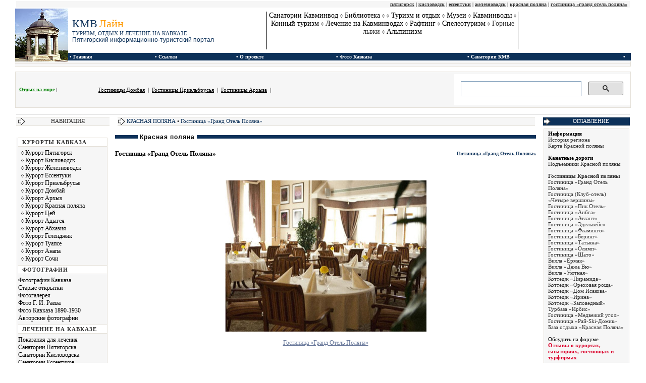

--- FILE ---
content_type: text/html; charset=cp1251
request_url: http://kmvline.ru/kr/grandhotelfoto_1.php
body_size: 23813
content:
<!DOCTYPE HTML PUBLIC "-//W3C//DTD HTML 4.01 Transitional//EN"><html>
<head><title>Красная Поляна |  Гостиница &#171;Гранд Отель Поляна&#187;</title>
<meta http-equiv="autor" content="Бородин В. А.">
<meta http-equiv="content-type" content="text/html;charset=Windows-1251">
<meta http-equiv="KEYWORDS" content="Красная Поляна  Гостиница &#171;Гранд Отель Поляна&#187;">
<meta http-equiv="DESCRIPTION" content="Красная Поляна  Гостиница &#171;Гранд Отель Поляна&#187;">
<link rel="stylesheet"type="text/css"href="../include/style.css"></head><body oncopy="return false">
<table align="center"width="100%"><tr><td id="top"><a href="../pyatigorsk/index.php">пятигорск</a> | <a href="../kislovodsk/index.php">кисловодск</a> | <a href="../essentuki/index.php">ессентуки</a> | <a href="../zheleznovodsk/index.php">железноводск</a> | <a href="index.php">красная поляна</a> |  <a href="grandhotel.php">гостиница &#171;гранд отель поляна&#187;</a></td></tr></table>
<table align="center"width="100%"cellspacing="0"cellpadding="0"><tr><td rowspan="2"width="105"><a href="/"><img src="/include/logo.jpg"width="105"height="105"border="0"alt="Пятигорский информационно-туристический портал"title="Пятигорский информационно-туристический портал"></a></td><td>
<table width="100%"height="75"cellspacing="0"cellpadding="0"id="logo"><tr><td>&nbsp;</td><td width="35%"style="color:#333;border-right:1px solid #000;text-align:left"STYLE="text-decoration:none"><a href="/"title="Пятигорский информационно-туристический портал">
<span style="color:#0D3159;font-size:22px;font-family:Times New Roman">КМВ</span> <span style="color:#FF9900;font-size:22px;font-family:Times New Roman">Лайн</span><br>
<span style="color:#0D3159;font-size:11px;font-family:Times New Roman">ТУРИЗМ, ОТДЫХ И ЛЕЧЕНИЕ НА КАВКАЗЕ</span><br>
<span style="color:#0D3159;font-size:12px;font-family:arial">Пятигорский информационно-туристский портал</a></span><center></td>

<td valign="top"width="45%"align="center"style="border-right:1px solid #000;font-family:Times New Roman;font-size:14px;color:#333">
<a href="/kmv.php">Санатории Кавминвод</a> <span class="loz">&loz;</span> 
<a href="/lib/index.php">Библиотека</a> <span class="loz">&loz;</span>
<!---<a href="/photo/index.php">Фотогалерея</a>---> <span class="loz">&loz;</span> 
<a href="/ex/index.php">Туризм и отдых</a> <span class="loz">&loz;</span> 
<a href="/muzey/index.php">Музеи</a> <span class="loz">&loz;</span> 
<a href="/kmv/index.php">Кавминводы</a> <span class="loz">&loz;</span> <a href="/horse/index.php">Конный туризм</a> <span class="loz">&loz;</span>
<a href="/kmv_lech/index.php">Лечение на Кавминводах</a> <span class="loz">&loz;</span> <a href="/rafting/index.php">Рафтинг</a> <span class="loz">&loz;</span> 
<a href="/speleo/index.php">Спелеотуризм</a> <span class="loz">&loz;</span> Горные лыжи <span class="loz">&loz;</span> <a href="/alpinizm/index.php">Альпинизм</a><td width="20%">
 <!---<center><table style=width:center;background:#CBCBFF;color:#000;padding:5px;moz-border-radius:5px;webkit-border-radius:5px;border-radius:5px;font-size:11px;>
<tr><td><center>ИНФОРМАЦИЯ ДЛЯ БРОНИРОВАНИЯ:</strong><br>8 (962) 203 76 98<br>8 (905) 634 36 83<br>8 (928) 306 45 49<br>wfort-tur@mail.ru<br> 
</center></td></tr></table></center>--->
</td></tr></table></td></tr><tr><td><table align="center"width="100%"cellspacing="0"cellpadding="0"id="topmenu"><tr><td align="top"style="border-bottom:1px solid #fff;border-top:1px solid #fff"></td><td>&nbsp;&#149; <a href="/">Главная</a></td><td>&#149; Ссылки</td><td>&#149; <a href="/about/index.php">О проекте</a></td><td>&#149; <a href="/foto_kavkaz/index.php">Фото Кавказа</a></td><td>&#149; <a href="/kmv.php">Санатории КМВ</td><td><!---&#149; <a href="/map.php">Карта сайта</a>---></td><td>&#149;</td></table></td></tr></table>
<table class="table"cellspacing="0"cellpadding="0"width="100%"align="center">
<tr>
<td style="text-align:left"><!----></td>
<td><!----></td>
<td><!----></td>
</tr></table>

<!---<br>
<center><table width="468"height="60"cellspacing="0"cellpadding="0"style="font-size:11px;border:1px solid #666;">
<tr><td width="60%" style="background-color:#fff;text-align:right;padding-right:20px;color:#0D3159"><a href="http://kmvline.ru/fest.php"style="color:#3333FF;"><strong>КУБОК СЕВЕРО-КАВКАЗСКОГО ФЕДЕРАЛЬНОГО ОКРУГА ПО НАРОДНЫМ ТАНЦАМ</strong></a></td>
<td width="40%" style="background-color:#fff;text-align:right;color:#0D3159;padding-right:20px"><strong>пр. 40 лет Октября, 10, Пятигорск, Городской Дом культуры №1</strong></td>
</tr></table></center>----->

<table align="center"width="100%"height="10"><tr><td></td></tr></table>
<table width="100%"class="table_search"cellspacing="0"cellpadding="0"align="center"><tr>
<td>&nbsp;<a href="/blacksea/index.html"style="color:green"title="Недорогие гостиницы, пансионаты и бызы отдыха на Черном море"><strong>Отдых на море</strong></a> |</td>
<td>
<table><tr><td height="20" style="font-size:11px;color:#000000;text-decoration:none"><a href="http://kmvline.ru/dombai_hotel/index.php">Гостиницы Домбая</a> &nbsp;|&nbsp; <a href="/elbrus_hotel/index.php"target="_blank"title="Гостиницы Приэльбрусья">Гостиницы Приэльбрусья</a> &nbsp;|&nbsp; <a href="http://kmvline.ru/arhyz_hotel/index.php"title="Архыз">Гостиницы Архыза</a> &nbsp;|&nbsp;</td></tr></table></td>
<td width="350"height="18"style="margin-top:5px;margin-bottom:5px;">

<script>
  (function() {
    var cx = '003991776749014160427:ahjedupwhy8';
    var gcse = document.createElement('script');
    gcse.type = 'text/javascript';
    gcse.async = true;
    gcse.src = 'https://cse.google.com/cse.js?cx=' + cx;
    var s = document.getElementsByTagName('script')[0];
    s.parentNode.insertBefore(gcse, s);
  })();
</script>
<gcse:search></gcse:search>
</td></tr></table>

<table align="center"width="100%"height="10"><tr><td></td></tr></table>
<table align="center"width="100%"><tr>
<td style="background-color:#e8e8e8">
<!-- GoogleTop -->



<!-- Yandex.RTB R-A-17757598-1 -->
<div id="yandex_rtb_R-A-17757598-1"></div>
<script>
window.yaContextCb.push(() => {
    Ya.Context.AdvManager.render({
        "blockId": "R-A-17757598-1",
        "renderTo": "yandex_rtb_R-A-17757598-1"
    })
})
</script>






</td></tr></table>






<table align="center"width="100%"><tr><td class="menu"><script language='javascript' src='../include/arrow.js'></script>НАВИГАЦИЯ</td><td width="10"></td><td id="content_top"><script language='javascript' src='../include/arrow.js'></script><a href="index.php">КРАСНАЯ ПОЛЯНА</a> &#149 <a href="grandhotel.php">Гостиница &#171;Гранд Отель Поляна&#187;</a></td><td width="10"></td><td class="hotel"><script language='javascript' src='../include/arrow.js'></script>ОГЛАВЛЕНИЕ</td></tr></table>
<table align="center"width="100%"><tr><td valign="top"><table cellspacing="0"cellpadding="0"width="100%"id="menu">
<tr><td class="header">КУРОРТЫ КАВКАЗА</td></tr>
<tr><td height="5"></td></tr>
<tr><td style="padding-left:6px"><span class="loz">&loz;</span> <a href="/pyatigorsk/index.php">Курорт Пятигорск</a> </td></tr>
<tr><td style="padding-left:6px"><span class="loz">&loz;</span> <a href="/kislovodsk/index.php">Курорт Кисловодск</a></td></tr> 
<tr><td style="padding-left:6px"><span class="loz">&loz;</span> <a href="/zheleznovodsk/index.php">Курорт Железноводск</a></td></tr>
<tr><td style="padding-left:6px"><span class="loz">&loz;</span> <a href="/essentuki/index.php">Курорт Ессентуки</a></td></tr>
<tr><td style="padding-left:6px"><span class="loz">&loz;</span> <a href="/elbrus/index.php">Курорт Приэльбрусье</a></td></tr> 
<tr><td style="padding-left:6px"><span class="loz">&loz;</span> <a href="/dombai/index.php">Курорт Домбай</a></td></tr>
<tr><td style="padding-left:6px"><span class="loz">&loz;</span> <a href="/arhyz/index.php">Курорт Архыз</a></td></tr> 
<tr><td style="padding-left:6px"><span class="loz">&loz;</span> <a href="/kr/index.php">Курорт Красная поляна</a></td></tr> 
<tr><td style="padding-left:6px"><span class="loz">&loz;</span> <a href="/tsey/index.php">Курорт Цей</a></td></tr>
<tr><td style="padding-left:6px"><span class="loz">&loz;</span> <a href="/lagonaki/adygea.php">Курорт Адыгея</a></td></tr>
<tr><td style="padding-left:6px"><span class="loz">&loz;</span> <a href="/abhazia/index.php">Курорт Абхазия</a></td></tr>
<tr><td style="padding-left:6px"><span class="loz">&loz;</span> <a href="/gelen/index.php">Курорт Геленджик</a></td></tr>
<tr><td style="padding-left:6px"><span class="loz">&loz;</span> <a href="/tuapse/index.php">Курорт Туапсе</a></td></tr>
<tr><td style="padding-left:6px"><span class="loz">&loz;</span> <a href="/anapa/index.php">Курорт Анапа</a></td></tr>
<tr><td style="padding-left:6px"><span class="loz">&loz;</span> <a href="/sochi/index.php">Курорт Сочи</a></td></tr>
<tr><td height="5"></td></tr>

<tr><td class="header">ФОТОГРАФИИ</td></tr>
<tr><td height="5"></td></tr><tr><td><a href="/foto_kavkaz/index.php">Фотографии Кавказа</a></td></tr>
<tr><td><a href="/otkr/index.php">Старые открытки</a></td></tr>
<tr><td><a href="/photo/index.php">Фотогалерея</a></td></tr>
<tr><td><a href="/raev/index.php">Фото Г. И. Раева</a></td></tr>
<tr><td><a href="/old_foto/index.php">Фото Кавказа 1890-1930</a></td></tr><tr><td><a href="/authfoto/index.php">Авторские фотографии</a></td></tr><tr><td height="5"></td></tr>
<tr><td class="header">ЛЕЧЕНИЕ НА КАВКАЗЕ</td></tr>
<tr><td height="5"></td></tr>
<tr><td><a href="/kmv_lech/index.php">Показания для лечения</a></td></tr>
<tr><td><a href="/sanatorium_pyat/sanatorium_pyat.php">Санатории Пятигорска</a></td></tr>
<tr><td><a href="/kislovodsk/san_kisl.php">Санатории Кисловодска</a></td></tr>
<tr><td><a href="/essentuki/ess_sanatorium.php">Санатории Ессентуков</a></td></tr>
<tr><td><a href="/zheleznovodsk/zel_sanatorium.php">Санатории Железноводск</a></td></tr>
<tr><td><a href="/vanny/index.php">Лечебные ванны</a></td></tr>
<tr><td><a href="/gryaz/index.php">Грязелечение</a></td></tr>
<tr><td><a href="/voda/index.php">Нарзанные источники</a></td></tr>
<tr><td><a href="/med_news/index.php">Новости медицины</a></td></tr>
<tr><td><a href="/nii/index.php">НИИ Курортологии</a></td></tr>
<tr><td><a href="/sprav/index.php">Лечебный справочник</a></td></tr>
<tr><td height="5"></td></tr>
<tr><td class="header">ЗКСКУРСИИ</td></tr>
<tr><td height="5"></td></tr>
<tr><td><a href="/teberda/index.php">Теберда</a></td></tr>

<tr><td><a href="/narhyz/index.php">Нижний Архыз</a></td></tr>
<tr><td><a href="/chegem/index.php">Чегемские водопады</a></td></tr>
<tr><td><a href="/med/index.php">Медовые водопады</a></td></tr>
<tr><td><a href="/blue/index.php">Голубое озеро</a></td></tr>
<tr><td><a href="/chegem/foto_3.php">Чегемская теснина</a></td></tr>
<tr><td><a href="/foto_kavkaz/cherek.php">Черекская теснина</a></td></tr>
<tr><td><a href="/foto_kavkaz/foto_term.php">Термальные источники</a></td></tr>
<tr><td><a href="/lagonaki/lagonaki.php">Плато Лаго-Наки</a></td></tr>
<tr><td><a href="/lagonaki/rufabgo.php">Водопады Руфабго</a></td></tr>
<tr><td><a href="/lagonaki/xadzox.php">Хаджохская теснина</a></td></tr>
<tr><td><a href="/lagonaki/big.php">Болш. Азишская пещера</a></td></tr>
<tr><td><a href="/dargavs/index.php">Даргавс - Город мертвых</a></td></tr>
<tr><td><a href="/kur/index.php">Куртатинское ущелье</a></td></tr>
<tr><td><a href="/extsey/index.php">Цейское ущелье</a></td></tr>
<tr><td><a href="/besengy/index.php">Безенгийское ущелье</a></td></tr>
<tr><td><a href="/ullutau/index.php">К горе Уллу-Тау</a></td></tr>
<tr><td><a href="/shkhelda/index.php">К массиву Шхельда</a></td></tr>
<tr><td><a href="/djilysu/index.php">Урочище Джилы-Су</a></td></tr>
<tr><td><a href="/sophia/index.php">Софийские водопады</a></td></tr>
<tr><td height="5"></td></tr>

<tr><td class="header">ЭКСТРИМАЛЬНЫЙ ТУРИЗМ</td></tr>
<tr><td height="5"></td></tr>

<tr><td><a href="/fish/index.php">Рыбалка и охота</a></td></tr>
<tr><td><a href="/delta/index.php">Дельтопланиризм и парапланеризм</a></td></tr>
<tr><td height="5"></td></tr>
<tr><td class="header">ЛЕРМОНТОВ И КАВКАЗ</td></tr>
<tr><td height="5"></td></tr>
<tr><td><a href="/lerm/index.php">Лермонтовский Пятигорск</a></td></tr>
<tr><td><a href="/mesta/index.php">Лермонтовские места</a></td></tr>
<tr><td><a href="/lib/lermontov/index.php">Дом - музей Лермонтова</a></td></tr>
<tr><td><a href="/lermontov_tema/index.php">Лермонтовская тематика</a></td></tr>
<tr><td height="5"></td></tr>

<tr><td class="header">СПОРТ</td></tr>
<tr><td height="5"></td></tr>
<tr><td><a href="/sport1/index.php">Знаменитые советские и российские пятиборцы. Часть 1 — Мужчины</a></td></tr>
<tr><td>&nbsp;</td></tr>
<tr><td><a href="/sport2/index.php">Знаменитые советские и российские пятиборцы. Часть 2 — Женщины</a></td></tr>
<tr><td>&nbsp;</td></tr>
<tr><td><a href="/sport1/footbol.php">Пять самых дорогих футболистов РПЛ-2025/2026</a></td></tr>
<tr><td>&nbsp;</td></tr>
<br></td></tr>
<tr><td height="5"></td></tr>
<tr><td class="header">ИНФОРМАЦИЯ</td></tr>
<tr><td height="5"></td></tr>
<tr><td><a href="/father/index.php">Основатели и гости КМВ</a></td></tr>
<tr><td><a href="/hotel/index.php">Гостиницы Кавминвод</a></td></tr>
<tr><td><a href="/article/index.php">Статьи</a></td></tr>
<tr><td><a href="/map/index.php">Карты региона</a></td></tr>
<tr><td><a href="/about/catalog.php">Турфирмы</a></td></tr>
<tr><td><a href="mailto:levi62@yandex.ru"style="color:#A72121"><strong>Администрация портала</strong></a><br>
<br>
</td></tr>
<tr><td height="5"></td></tr></table>

<br><center>

<br></center>














</td>
<td width="10"></td><td id="content"valign="top"><table border="0"width="100%"cellpadding="0"cellspacing="0"background="../include/bg.gif"><tr><td><img border="0"src="../include/bg.gif"width="20"height="20"></td><td width="100%"><font class="title">&nbsp;Красная поляна&nbsp;</font></td></tr></table><br><table align="center"width="100%"cellspacing="0"cellpadding="0"><tr><td><h1>Гостиница &#171;Гранд Отель Поляна&#187;</h1></td><td id="link_foto"><a href="grandhotel.php">Гостиница &#171;Гранд Отель Поляна&#187;</a></td></tr></table><br><br>
<p><center><img src="i/grandhotelfoto_1.jpg"width="400"height="300"vspace="3"hspace="5"border="0"title="гостиница &#171;Гранд Отель Поляна&#187;"alt="гостиница &#171;Гранд Отель Поляна&#187;"></p><p><a href="grandhotel.php">Гостиница &#171;Гранд Отель Поляна&#187;</a><br></p></center>
<p><br>
<!-----<br>
<center><table style="width:center;background:#CBCBFF;color:#000;padding:10px;moz-border-radius:5px;webkit-border-radius:5px;border-radius: 5px;font-size:14px;">
<tr><td><center>ИНФОРМАЦИЯ ДЛЯ БРОНИРОВАНИЯ:</strong><br><br>

<img src="/include/v.gif"width="18"height="18"> <img src="/include/w.gif"width="20"height="20"> 8 (905) 634 36 83 <br> 
<img src="/include/tel.gif"width="20"height="20"> 8 (962) 203 76 98<br>
<img src="/include/tel.gif"width="20"height="20"> 8 (928) 306 45 49<br>
<img src="/include/p.gif"width="18"height="18"> wfort-tur@mail.ru<br><br> 
</center>

</td></tr></table></center>---></p>
<div id="back"><a href="javascript:history.back()" onMouseOver="window.status='Назад';return true">Вернуться назад</a></div>
<br>
<table align="center"width="90%">
<tr>
<td>
<!--GoogleFooter  -->
<script async src="https://pagead2.googlesyndication.com/pagead/js/adsbygoogle.js?client=ca-pub-4947584683662514"
     crossorigin="anonymous"></script>
<ins class="adsbygoogle"
     style="display:block; text-align:center;"
     data-ad-layout="in-article"
     data-ad-format="fluid"
     data-ad-client="ca-pub-4947584683662514"
     data-ad-slot="3923600812"></ins>
<script>
     (adsbygoogle = window.adsbygoogle || []).push({});
</script>

</td>
</tr>
</table></td><td width="10"></td><td valign="top"><table align="center"width="100%"id="hotel">
<tr><td valign="top"><b>Информация</b><br><a href="/kr/history.php">История региона</a><br>
<a href="/kr/map.php">Карта Красной поляны</a><br><br>
<b>Канатные дороги</b><br>
<a href="/kr/skipas.php">Подъемники Красной поляны</a><br><br><b>
<a href="/kr_hotel/index.php">Гостиницы Красной поляны</a></b><br>
<a href="/kr/grandhotel.php">Гостиница &#171;Гранд Отель Поляна&#187;</a><br>
<a href="/kr/4_versh.php">Гостиница (Клуб-отель) &#171;Четыре вершины&#187;</a><br>
<a href="/kr/radisson.php">Гостиница &#171;Пик Отель&#187;</a><br>
<a href="/kr/aibga.php">Гостиница &#171;Аибга&#187;</a><br>
<a href="/kr/atlant.php">Гостиница &#171;Атлант&#187;</a><br>
<a href="/kr/edelweis.php">Гостиница &#171;Эдельвейс&#187;</a><br>
<a href="/kr/flamingo.php">Гостиница &#171;Фламинго&#187;</a><br>
<a href="/kr/bering.php">Гостиница &#171;Беринг&#187;</a><br> 
<a href="/kr/tat.php">Гостиница &#171;Татьяна&#187;</a><br>
<a href="/kr/olymp.php">Гостиница &#171;Олимп&#187;</a><br>
<a href="/kr/shato.php">Гостиница &#171;Шато&#187;</a><br>
<a href="/kr/ermak.php">Вилла &#171;Ермак&#187;</a><br>
<a href="/kr/de.php">Вилла &#171;Дежа Вю&#187;</a><br>
<a href="/kr/yut.php">Вилла &#171;Уютная&#187;</a><br>
<a href="/kr/pir.php">Коттедж &#171;Пирамида&#187;</a><br>
<a href="/kr/orex.php">Коттедж &#171;Ореховая роща&#187;</a><br>
<a href="/kr/isaak.php">Коттедж &#171;Дом Исакова&#187;</a><br>
<a href="/kr/irina.php">Коттедж &#171;Ирина&#187;</a><br>
<a href="/kr/zap.php">Коттедж &#171;Заповедный&#187;</a><br>
<a href="/kr/irbis.php">Турбаза &#171;Ирбис&#187;</a><br>
<a href="/kr/med.php">Гостиница &#171;Медвежий угол&#187;</a><br>
<a href="/kr/ray.php">Гостиница &#171;Рай-Ski-Домик&#187;</a><br> 
<a href="/kr/baza.php">База отдыха &#171;Красная Поляна&#187;</a><br><br>
<script language='javascript'src='../include/forum.js'></script><br><script language='javascript'src='../include/otzyv.js'></script><br><br>
<b>Фотографии Красной поляны</b><br>
<!-- Right_Article -->
<ins class="adsbygoogle"
     style="display:block"
     data-ad-client="ca-pub-4947584683662514"
     data-ad-slot="8115040778"
     data-ad-format="auto"></ins>
<script>
(adsbygoogle = window.adsbygoogle || []).push({});
</script>
<!--GOOGLE Right_Article------->





















<br></td></tr>
</table></td></tr></table><br>
<center>
<script type="text/javascript" src="//yandex.st/share/share.js" charset="utf-8"></script>
<div class="yashare-auto-init" data-yashareType="link" data-yashareQuickServices="yaru,vkontakte,facebook,twitter,odnoklassniki,moimir"></div><br> 

</center>
<br><br>

<!-- Yandex.RTB R-A-17757598-2 -->
<div id="yandex_rtb_R-A-17757598-2"></div>
<script>
window.yaContextCb.push(() => {
    Ya.Context.AdvManager.render({
        "blockId": "R-A-17757598-2",
        "renderTo": "yandex_rtb_R-A-17757598-2",
        "type": "feed"
    })
})
</script>

<br>
<center>




</center>
<br><table align="center"width="100%"cellspacing="0"cellpadding="0"><tr><td id="footer"><a href="/">На главную</a> | <a href="/photo/index.php">Фотогалерея</a> | <a href="/sanatorium_pyat/index.php">Пятигорск</a> | <a href="/kislovodsk/san_kisl.php">Кисловодск</a> | <a href="/essentuki/ess_sanatorium.php">Ессентуки</a> | <a href="/zheleznovodsk/zel_sanatorium.php">Железноводск</a> | <a href="/arhyz/index.php">Архыз</a> | <a href="/dombai/index.php">Домбай</a> | <a href="/elbrus/index.php">Приэльбрусье</a> | <a href="/kr/index.php">Красная поляна</a> | <a href="/tsey/index.php">Цей</a> | <a href="/ex/index.php">Экскурсии</a></td></tr></table>
<div style="display: none;">                                                                                                                                                                                                                                                                                                                                                                                                                                                                                                                                                                                                                                                                                                                                                                                                                                                                                                                                                                                                                                     </div> <br>
<table width="100%"cellspacing="0"cellpadding="0"><tr><td></td></tr></table>
<table width="100%"cellspacing="1"cellpadding="0"id="copy">
<tr><td width="40%">
<!--LiveInternet counter--><script type="text/javascript"><!--
document.write("<a href='//www.liveinternet.ru/click' "+
"target=_blank><img src='//counter.yadro.ru/hit?t57.2;r"+
escape(document.referrer)+((typeof(screen)=="undefined")?"":
";s"+screen.width+"*"+screen.height+"*"+(screen.colorDepth?
screen.colorDepth:screen.pixelDepth))+";u"+escape(document.URL)+
";"+Math.random()+
"' alt='' title='LiveInternet' "+
"border='0' width='88' height='31'><\/a>")
//--></script><!--/LiveInternet-->

<!-- Rating@Mail.ru counter -->
<script type="text/javascript">
var _tmr = window._tmr || (window._tmr = []);
_tmr.push({id: "2224000", type: "pageView", start: (new Date()).getTime()});
(function (d, w, id) {
  if (d.getElementById(id)) return;
  var ts = d.createElement("script"); ts.type = "text/javascript"; ts.async = true; ts.id = id;
  ts.src = (d.location.protocol == "https:" ? "https:" : "http:") + "//top-fwz1.mail.ru/js/code.js";
  var f = function () {var s = d.getElementsByTagName("script")[0]; s.parentNode.insertBefore(ts, s);};
  if (w.opera == "[object Opera]") { d.addEventListener("DOMContentLoaded", f, false); } else { f(); }
})(document, window, "topmailru-code");
</script><noscript><div style="position:absolute;left:-10000px;">
<img src="//top-fwz1.mail.ru/counter?id=2224000;js=na" style="border:0;" height="1" width="1" alt="Рейтинг@Mail.ru" />
</div></noscript>
<!-- //Rating@Mail.ru counter -->
<!-- Rating@Mail.ru logo -->
<a href="http://top.mail.ru/jump?from=2224000">
<img src="//top-fwz1.mail.ru/counter?id=2224000;t=441;l=1" 
style="border:0;" height="31" width="88" alt="Рейтинг@Mail.ru" /></a>
<!-- //Rating@Mail.ru logo -->
</span></td>
<td width="60%"><span id="copy">Использование контента в рекламных материалах, во всевозможных базах данных для дальнейшего их коммерческого использования, размещение в любых СМИ и Интернете допускаются только с письменного разрешения администрации!</span></td></tr></table>
<!-- Yandex.Metrika counter -->
<script type="text/javascript" >
    (function (d, w, c) {
        (w[c] = w[c] || []).push(function() {
            try {
                w.yaCounter47177712 = new Ya.Metrika({
                    id:47177712,
                    clickmap:true,
                    trackLinks:true,
                    accurateTrackBounce:true
                });
            } catch(e) { }
        });

        var n = d.getElementsByTagName("script")[0],
            s = d.createElement("script"),
            f = function () { n.parentNode.insertBefore(s, n); };
        s.type = "text/javascript";
        s.async = true;
        s.src = "https://mc.yandex.ru/metrika/watch.js";

        if (w.opera == "[object Opera]") {
            d.addEventListener("DOMContentLoaded", f, false);
        } else { f(); }
    })(document, window, "yandex_metrika_callbacks");
</script>
<noscript><div><img src="https://mc.yandex.ru/watch/47177712" style="position:absolute; left:-9999px;" alt="" /></div></noscript>
<!-- /Yandex.Metrika counter -->



</body></html>

















--- FILE ---
content_type: text/html; charset=utf-8
request_url: https://www.google.com/recaptcha/api2/aframe
body_size: 116
content:
<!DOCTYPE HTML><html><head><meta http-equiv="content-type" content="text/html; charset=UTF-8"></head><body><script nonce="Y5Gv1XeL42tILB2hH7X4qA">/** Anti-fraud and anti-abuse applications only. See google.com/recaptcha */ try{var clients={'sodar':'https://pagead2.googlesyndication.com/pagead/sodar?'};window.addEventListener("message",function(a){try{if(a.source===window.parent){var b=JSON.parse(a.data);var c=clients[b['id']];if(c){var d=document.createElement('img');d.src=c+b['params']+'&rc='+(localStorage.getItem("rc::a")?sessionStorage.getItem("rc::b"):"");window.document.body.appendChild(d);sessionStorage.setItem("rc::e",parseInt(sessionStorage.getItem("rc::e")||0)+1);localStorage.setItem("rc::h",'1769159800394');}}}catch(b){}});window.parent.postMessage("_grecaptcha_ready", "*");}catch(b){}</script></body></html>

--- FILE ---
content_type: text/javascript
request_url: http://kmvline.ru/include/forum.js
body_size: 37
content:
document.write("Обсудить на форуме");